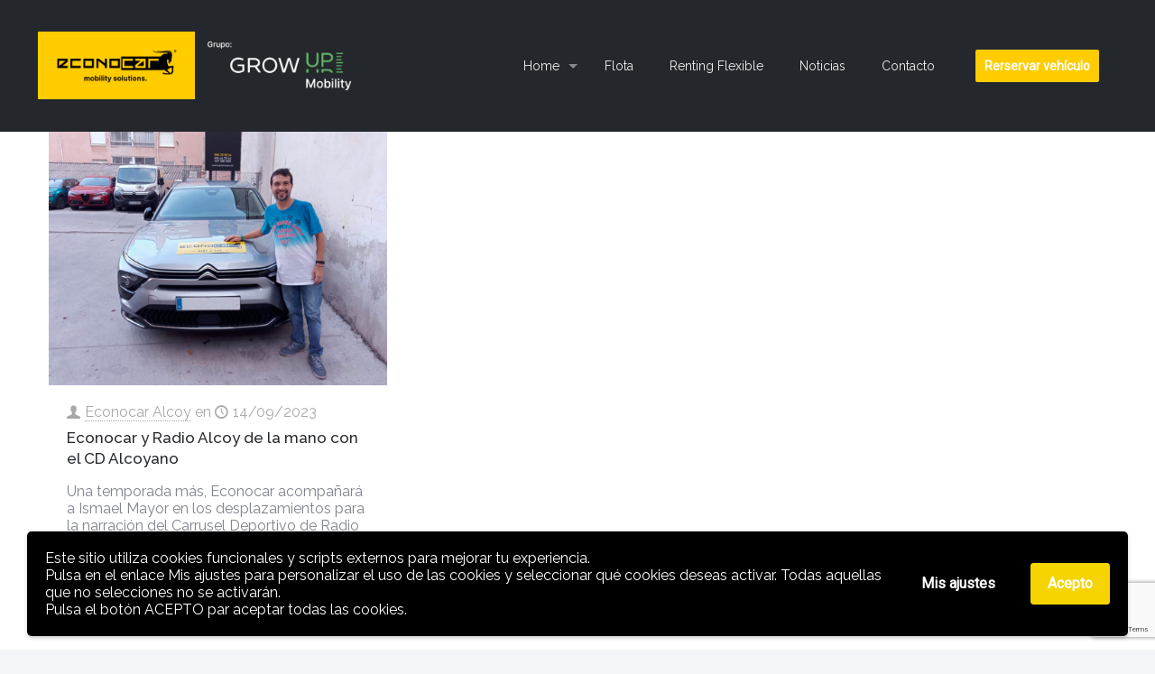

--- FILE ---
content_type: text/html; charset=utf-8
request_url: https://www.google.com/recaptcha/api2/anchor?ar=1&k=6Le4Ee0UAAAAAMmrMo4c50LCqVsWcUIznyu7vjXN&co=aHR0cHM6Ly9lY29ub2Nhci5lczo0NDM.&hl=en&v=PoyoqOPhxBO7pBk68S4YbpHZ&size=invisible&anchor-ms=20000&execute-ms=30000&cb=44qy8cc9c6y5
body_size: 48773
content:
<!DOCTYPE HTML><html dir="ltr" lang="en"><head><meta http-equiv="Content-Type" content="text/html; charset=UTF-8">
<meta http-equiv="X-UA-Compatible" content="IE=edge">
<title>reCAPTCHA</title>
<style type="text/css">
/* cyrillic-ext */
@font-face {
  font-family: 'Roboto';
  font-style: normal;
  font-weight: 400;
  font-stretch: 100%;
  src: url(//fonts.gstatic.com/s/roboto/v48/KFO7CnqEu92Fr1ME7kSn66aGLdTylUAMa3GUBHMdazTgWw.woff2) format('woff2');
  unicode-range: U+0460-052F, U+1C80-1C8A, U+20B4, U+2DE0-2DFF, U+A640-A69F, U+FE2E-FE2F;
}
/* cyrillic */
@font-face {
  font-family: 'Roboto';
  font-style: normal;
  font-weight: 400;
  font-stretch: 100%;
  src: url(//fonts.gstatic.com/s/roboto/v48/KFO7CnqEu92Fr1ME7kSn66aGLdTylUAMa3iUBHMdazTgWw.woff2) format('woff2');
  unicode-range: U+0301, U+0400-045F, U+0490-0491, U+04B0-04B1, U+2116;
}
/* greek-ext */
@font-face {
  font-family: 'Roboto';
  font-style: normal;
  font-weight: 400;
  font-stretch: 100%;
  src: url(//fonts.gstatic.com/s/roboto/v48/KFO7CnqEu92Fr1ME7kSn66aGLdTylUAMa3CUBHMdazTgWw.woff2) format('woff2');
  unicode-range: U+1F00-1FFF;
}
/* greek */
@font-face {
  font-family: 'Roboto';
  font-style: normal;
  font-weight: 400;
  font-stretch: 100%;
  src: url(//fonts.gstatic.com/s/roboto/v48/KFO7CnqEu92Fr1ME7kSn66aGLdTylUAMa3-UBHMdazTgWw.woff2) format('woff2');
  unicode-range: U+0370-0377, U+037A-037F, U+0384-038A, U+038C, U+038E-03A1, U+03A3-03FF;
}
/* math */
@font-face {
  font-family: 'Roboto';
  font-style: normal;
  font-weight: 400;
  font-stretch: 100%;
  src: url(//fonts.gstatic.com/s/roboto/v48/KFO7CnqEu92Fr1ME7kSn66aGLdTylUAMawCUBHMdazTgWw.woff2) format('woff2');
  unicode-range: U+0302-0303, U+0305, U+0307-0308, U+0310, U+0312, U+0315, U+031A, U+0326-0327, U+032C, U+032F-0330, U+0332-0333, U+0338, U+033A, U+0346, U+034D, U+0391-03A1, U+03A3-03A9, U+03B1-03C9, U+03D1, U+03D5-03D6, U+03F0-03F1, U+03F4-03F5, U+2016-2017, U+2034-2038, U+203C, U+2040, U+2043, U+2047, U+2050, U+2057, U+205F, U+2070-2071, U+2074-208E, U+2090-209C, U+20D0-20DC, U+20E1, U+20E5-20EF, U+2100-2112, U+2114-2115, U+2117-2121, U+2123-214F, U+2190, U+2192, U+2194-21AE, U+21B0-21E5, U+21F1-21F2, U+21F4-2211, U+2213-2214, U+2216-22FF, U+2308-230B, U+2310, U+2319, U+231C-2321, U+2336-237A, U+237C, U+2395, U+239B-23B7, U+23D0, U+23DC-23E1, U+2474-2475, U+25AF, U+25B3, U+25B7, U+25BD, U+25C1, U+25CA, U+25CC, U+25FB, U+266D-266F, U+27C0-27FF, U+2900-2AFF, U+2B0E-2B11, U+2B30-2B4C, U+2BFE, U+3030, U+FF5B, U+FF5D, U+1D400-1D7FF, U+1EE00-1EEFF;
}
/* symbols */
@font-face {
  font-family: 'Roboto';
  font-style: normal;
  font-weight: 400;
  font-stretch: 100%;
  src: url(//fonts.gstatic.com/s/roboto/v48/KFO7CnqEu92Fr1ME7kSn66aGLdTylUAMaxKUBHMdazTgWw.woff2) format('woff2');
  unicode-range: U+0001-000C, U+000E-001F, U+007F-009F, U+20DD-20E0, U+20E2-20E4, U+2150-218F, U+2190, U+2192, U+2194-2199, U+21AF, U+21E6-21F0, U+21F3, U+2218-2219, U+2299, U+22C4-22C6, U+2300-243F, U+2440-244A, U+2460-24FF, U+25A0-27BF, U+2800-28FF, U+2921-2922, U+2981, U+29BF, U+29EB, U+2B00-2BFF, U+4DC0-4DFF, U+FFF9-FFFB, U+10140-1018E, U+10190-1019C, U+101A0, U+101D0-101FD, U+102E0-102FB, U+10E60-10E7E, U+1D2C0-1D2D3, U+1D2E0-1D37F, U+1F000-1F0FF, U+1F100-1F1AD, U+1F1E6-1F1FF, U+1F30D-1F30F, U+1F315, U+1F31C, U+1F31E, U+1F320-1F32C, U+1F336, U+1F378, U+1F37D, U+1F382, U+1F393-1F39F, U+1F3A7-1F3A8, U+1F3AC-1F3AF, U+1F3C2, U+1F3C4-1F3C6, U+1F3CA-1F3CE, U+1F3D4-1F3E0, U+1F3ED, U+1F3F1-1F3F3, U+1F3F5-1F3F7, U+1F408, U+1F415, U+1F41F, U+1F426, U+1F43F, U+1F441-1F442, U+1F444, U+1F446-1F449, U+1F44C-1F44E, U+1F453, U+1F46A, U+1F47D, U+1F4A3, U+1F4B0, U+1F4B3, U+1F4B9, U+1F4BB, U+1F4BF, U+1F4C8-1F4CB, U+1F4D6, U+1F4DA, U+1F4DF, U+1F4E3-1F4E6, U+1F4EA-1F4ED, U+1F4F7, U+1F4F9-1F4FB, U+1F4FD-1F4FE, U+1F503, U+1F507-1F50B, U+1F50D, U+1F512-1F513, U+1F53E-1F54A, U+1F54F-1F5FA, U+1F610, U+1F650-1F67F, U+1F687, U+1F68D, U+1F691, U+1F694, U+1F698, U+1F6AD, U+1F6B2, U+1F6B9-1F6BA, U+1F6BC, U+1F6C6-1F6CF, U+1F6D3-1F6D7, U+1F6E0-1F6EA, U+1F6F0-1F6F3, U+1F6F7-1F6FC, U+1F700-1F7FF, U+1F800-1F80B, U+1F810-1F847, U+1F850-1F859, U+1F860-1F887, U+1F890-1F8AD, U+1F8B0-1F8BB, U+1F8C0-1F8C1, U+1F900-1F90B, U+1F93B, U+1F946, U+1F984, U+1F996, U+1F9E9, U+1FA00-1FA6F, U+1FA70-1FA7C, U+1FA80-1FA89, U+1FA8F-1FAC6, U+1FACE-1FADC, U+1FADF-1FAE9, U+1FAF0-1FAF8, U+1FB00-1FBFF;
}
/* vietnamese */
@font-face {
  font-family: 'Roboto';
  font-style: normal;
  font-weight: 400;
  font-stretch: 100%;
  src: url(//fonts.gstatic.com/s/roboto/v48/KFO7CnqEu92Fr1ME7kSn66aGLdTylUAMa3OUBHMdazTgWw.woff2) format('woff2');
  unicode-range: U+0102-0103, U+0110-0111, U+0128-0129, U+0168-0169, U+01A0-01A1, U+01AF-01B0, U+0300-0301, U+0303-0304, U+0308-0309, U+0323, U+0329, U+1EA0-1EF9, U+20AB;
}
/* latin-ext */
@font-face {
  font-family: 'Roboto';
  font-style: normal;
  font-weight: 400;
  font-stretch: 100%;
  src: url(//fonts.gstatic.com/s/roboto/v48/KFO7CnqEu92Fr1ME7kSn66aGLdTylUAMa3KUBHMdazTgWw.woff2) format('woff2');
  unicode-range: U+0100-02BA, U+02BD-02C5, U+02C7-02CC, U+02CE-02D7, U+02DD-02FF, U+0304, U+0308, U+0329, U+1D00-1DBF, U+1E00-1E9F, U+1EF2-1EFF, U+2020, U+20A0-20AB, U+20AD-20C0, U+2113, U+2C60-2C7F, U+A720-A7FF;
}
/* latin */
@font-face {
  font-family: 'Roboto';
  font-style: normal;
  font-weight: 400;
  font-stretch: 100%;
  src: url(//fonts.gstatic.com/s/roboto/v48/KFO7CnqEu92Fr1ME7kSn66aGLdTylUAMa3yUBHMdazQ.woff2) format('woff2');
  unicode-range: U+0000-00FF, U+0131, U+0152-0153, U+02BB-02BC, U+02C6, U+02DA, U+02DC, U+0304, U+0308, U+0329, U+2000-206F, U+20AC, U+2122, U+2191, U+2193, U+2212, U+2215, U+FEFF, U+FFFD;
}
/* cyrillic-ext */
@font-face {
  font-family: 'Roboto';
  font-style: normal;
  font-weight: 500;
  font-stretch: 100%;
  src: url(//fonts.gstatic.com/s/roboto/v48/KFO7CnqEu92Fr1ME7kSn66aGLdTylUAMa3GUBHMdazTgWw.woff2) format('woff2');
  unicode-range: U+0460-052F, U+1C80-1C8A, U+20B4, U+2DE0-2DFF, U+A640-A69F, U+FE2E-FE2F;
}
/* cyrillic */
@font-face {
  font-family: 'Roboto';
  font-style: normal;
  font-weight: 500;
  font-stretch: 100%;
  src: url(//fonts.gstatic.com/s/roboto/v48/KFO7CnqEu92Fr1ME7kSn66aGLdTylUAMa3iUBHMdazTgWw.woff2) format('woff2');
  unicode-range: U+0301, U+0400-045F, U+0490-0491, U+04B0-04B1, U+2116;
}
/* greek-ext */
@font-face {
  font-family: 'Roboto';
  font-style: normal;
  font-weight: 500;
  font-stretch: 100%;
  src: url(//fonts.gstatic.com/s/roboto/v48/KFO7CnqEu92Fr1ME7kSn66aGLdTylUAMa3CUBHMdazTgWw.woff2) format('woff2');
  unicode-range: U+1F00-1FFF;
}
/* greek */
@font-face {
  font-family: 'Roboto';
  font-style: normal;
  font-weight: 500;
  font-stretch: 100%;
  src: url(//fonts.gstatic.com/s/roboto/v48/KFO7CnqEu92Fr1ME7kSn66aGLdTylUAMa3-UBHMdazTgWw.woff2) format('woff2');
  unicode-range: U+0370-0377, U+037A-037F, U+0384-038A, U+038C, U+038E-03A1, U+03A3-03FF;
}
/* math */
@font-face {
  font-family: 'Roboto';
  font-style: normal;
  font-weight: 500;
  font-stretch: 100%;
  src: url(//fonts.gstatic.com/s/roboto/v48/KFO7CnqEu92Fr1ME7kSn66aGLdTylUAMawCUBHMdazTgWw.woff2) format('woff2');
  unicode-range: U+0302-0303, U+0305, U+0307-0308, U+0310, U+0312, U+0315, U+031A, U+0326-0327, U+032C, U+032F-0330, U+0332-0333, U+0338, U+033A, U+0346, U+034D, U+0391-03A1, U+03A3-03A9, U+03B1-03C9, U+03D1, U+03D5-03D6, U+03F0-03F1, U+03F4-03F5, U+2016-2017, U+2034-2038, U+203C, U+2040, U+2043, U+2047, U+2050, U+2057, U+205F, U+2070-2071, U+2074-208E, U+2090-209C, U+20D0-20DC, U+20E1, U+20E5-20EF, U+2100-2112, U+2114-2115, U+2117-2121, U+2123-214F, U+2190, U+2192, U+2194-21AE, U+21B0-21E5, U+21F1-21F2, U+21F4-2211, U+2213-2214, U+2216-22FF, U+2308-230B, U+2310, U+2319, U+231C-2321, U+2336-237A, U+237C, U+2395, U+239B-23B7, U+23D0, U+23DC-23E1, U+2474-2475, U+25AF, U+25B3, U+25B7, U+25BD, U+25C1, U+25CA, U+25CC, U+25FB, U+266D-266F, U+27C0-27FF, U+2900-2AFF, U+2B0E-2B11, U+2B30-2B4C, U+2BFE, U+3030, U+FF5B, U+FF5D, U+1D400-1D7FF, U+1EE00-1EEFF;
}
/* symbols */
@font-face {
  font-family: 'Roboto';
  font-style: normal;
  font-weight: 500;
  font-stretch: 100%;
  src: url(//fonts.gstatic.com/s/roboto/v48/KFO7CnqEu92Fr1ME7kSn66aGLdTylUAMaxKUBHMdazTgWw.woff2) format('woff2');
  unicode-range: U+0001-000C, U+000E-001F, U+007F-009F, U+20DD-20E0, U+20E2-20E4, U+2150-218F, U+2190, U+2192, U+2194-2199, U+21AF, U+21E6-21F0, U+21F3, U+2218-2219, U+2299, U+22C4-22C6, U+2300-243F, U+2440-244A, U+2460-24FF, U+25A0-27BF, U+2800-28FF, U+2921-2922, U+2981, U+29BF, U+29EB, U+2B00-2BFF, U+4DC0-4DFF, U+FFF9-FFFB, U+10140-1018E, U+10190-1019C, U+101A0, U+101D0-101FD, U+102E0-102FB, U+10E60-10E7E, U+1D2C0-1D2D3, U+1D2E0-1D37F, U+1F000-1F0FF, U+1F100-1F1AD, U+1F1E6-1F1FF, U+1F30D-1F30F, U+1F315, U+1F31C, U+1F31E, U+1F320-1F32C, U+1F336, U+1F378, U+1F37D, U+1F382, U+1F393-1F39F, U+1F3A7-1F3A8, U+1F3AC-1F3AF, U+1F3C2, U+1F3C4-1F3C6, U+1F3CA-1F3CE, U+1F3D4-1F3E0, U+1F3ED, U+1F3F1-1F3F3, U+1F3F5-1F3F7, U+1F408, U+1F415, U+1F41F, U+1F426, U+1F43F, U+1F441-1F442, U+1F444, U+1F446-1F449, U+1F44C-1F44E, U+1F453, U+1F46A, U+1F47D, U+1F4A3, U+1F4B0, U+1F4B3, U+1F4B9, U+1F4BB, U+1F4BF, U+1F4C8-1F4CB, U+1F4D6, U+1F4DA, U+1F4DF, U+1F4E3-1F4E6, U+1F4EA-1F4ED, U+1F4F7, U+1F4F9-1F4FB, U+1F4FD-1F4FE, U+1F503, U+1F507-1F50B, U+1F50D, U+1F512-1F513, U+1F53E-1F54A, U+1F54F-1F5FA, U+1F610, U+1F650-1F67F, U+1F687, U+1F68D, U+1F691, U+1F694, U+1F698, U+1F6AD, U+1F6B2, U+1F6B9-1F6BA, U+1F6BC, U+1F6C6-1F6CF, U+1F6D3-1F6D7, U+1F6E0-1F6EA, U+1F6F0-1F6F3, U+1F6F7-1F6FC, U+1F700-1F7FF, U+1F800-1F80B, U+1F810-1F847, U+1F850-1F859, U+1F860-1F887, U+1F890-1F8AD, U+1F8B0-1F8BB, U+1F8C0-1F8C1, U+1F900-1F90B, U+1F93B, U+1F946, U+1F984, U+1F996, U+1F9E9, U+1FA00-1FA6F, U+1FA70-1FA7C, U+1FA80-1FA89, U+1FA8F-1FAC6, U+1FACE-1FADC, U+1FADF-1FAE9, U+1FAF0-1FAF8, U+1FB00-1FBFF;
}
/* vietnamese */
@font-face {
  font-family: 'Roboto';
  font-style: normal;
  font-weight: 500;
  font-stretch: 100%;
  src: url(//fonts.gstatic.com/s/roboto/v48/KFO7CnqEu92Fr1ME7kSn66aGLdTylUAMa3OUBHMdazTgWw.woff2) format('woff2');
  unicode-range: U+0102-0103, U+0110-0111, U+0128-0129, U+0168-0169, U+01A0-01A1, U+01AF-01B0, U+0300-0301, U+0303-0304, U+0308-0309, U+0323, U+0329, U+1EA0-1EF9, U+20AB;
}
/* latin-ext */
@font-face {
  font-family: 'Roboto';
  font-style: normal;
  font-weight: 500;
  font-stretch: 100%;
  src: url(//fonts.gstatic.com/s/roboto/v48/KFO7CnqEu92Fr1ME7kSn66aGLdTylUAMa3KUBHMdazTgWw.woff2) format('woff2');
  unicode-range: U+0100-02BA, U+02BD-02C5, U+02C7-02CC, U+02CE-02D7, U+02DD-02FF, U+0304, U+0308, U+0329, U+1D00-1DBF, U+1E00-1E9F, U+1EF2-1EFF, U+2020, U+20A0-20AB, U+20AD-20C0, U+2113, U+2C60-2C7F, U+A720-A7FF;
}
/* latin */
@font-face {
  font-family: 'Roboto';
  font-style: normal;
  font-weight: 500;
  font-stretch: 100%;
  src: url(//fonts.gstatic.com/s/roboto/v48/KFO7CnqEu92Fr1ME7kSn66aGLdTylUAMa3yUBHMdazQ.woff2) format('woff2');
  unicode-range: U+0000-00FF, U+0131, U+0152-0153, U+02BB-02BC, U+02C6, U+02DA, U+02DC, U+0304, U+0308, U+0329, U+2000-206F, U+20AC, U+2122, U+2191, U+2193, U+2212, U+2215, U+FEFF, U+FFFD;
}
/* cyrillic-ext */
@font-face {
  font-family: 'Roboto';
  font-style: normal;
  font-weight: 900;
  font-stretch: 100%;
  src: url(//fonts.gstatic.com/s/roboto/v48/KFO7CnqEu92Fr1ME7kSn66aGLdTylUAMa3GUBHMdazTgWw.woff2) format('woff2');
  unicode-range: U+0460-052F, U+1C80-1C8A, U+20B4, U+2DE0-2DFF, U+A640-A69F, U+FE2E-FE2F;
}
/* cyrillic */
@font-face {
  font-family: 'Roboto';
  font-style: normal;
  font-weight: 900;
  font-stretch: 100%;
  src: url(//fonts.gstatic.com/s/roboto/v48/KFO7CnqEu92Fr1ME7kSn66aGLdTylUAMa3iUBHMdazTgWw.woff2) format('woff2');
  unicode-range: U+0301, U+0400-045F, U+0490-0491, U+04B0-04B1, U+2116;
}
/* greek-ext */
@font-face {
  font-family: 'Roboto';
  font-style: normal;
  font-weight: 900;
  font-stretch: 100%;
  src: url(//fonts.gstatic.com/s/roboto/v48/KFO7CnqEu92Fr1ME7kSn66aGLdTylUAMa3CUBHMdazTgWw.woff2) format('woff2');
  unicode-range: U+1F00-1FFF;
}
/* greek */
@font-face {
  font-family: 'Roboto';
  font-style: normal;
  font-weight: 900;
  font-stretch: 100%;
  src: url(//fonts.gstatic.com/s/roboto/v48/KFO7CnqEu92Fr1ME7kSn66aGLdTylUAMa3-UBHMdazTgWw.woff2) format('woff2');
  unicode-range: U+0370-0377, U+037A-037F, U+0384-038A, U+038C, U+038E-03A1, U+03A3-03FF;
}
/* math */
@font-face {
  font-family: 'Roboto';
  font-style: normal;
  font-weight: 900;
  font-stretch: 100%;
  src: url(//fonts.gstatic.com/s/roboto/v48/KFO7CnqEu92Fr1ME7kSn66aGLdTylUAMawCUBHMdazTgWw.woff2) format('woff2');
  unicode-range: U+0302-0303, U+0305, U+0307-0308, U+0310, U+0312, U+0315, U+031A, U+0326-0327, U+032C, U+032F-0330, U+0332-0333, U+0338, U+033A, U+0346, U+034D, U+0391-03A1, U+03A3-03A9, U+03B1-03C9, U+03D1, U+03D5-03D6, U+03F0-03F1, U+03F4-03F5, U+2016-2017, U+2034-2038, U+203C, U+2040, U+2043, U+2047, U+2050, U+2057, U+205F, U+2070-2071, U+2074-208E, U+2090-209C, U+20D0-20DC, U+20E1, U+20E5-20EF, U+2100-2112, U+2114-2115, U+2117-2121, U+2123-214F, U+2190, U+2192, U+2194-21AE, U+21B0-21E5, U+21F1-21F2, U+21F4-2211, U+2213-2214, U+2216-22FF, U+2308-230B, U+2310, U+2319, U+231C-2321, U+2336-237A, U+237C, U+2395, U+239B-23B7, U+23D0, U+23DC-23E1, U+2474-2475, U+25AF, U+25B3, U+25B7, U+25BD, U+25C1, U+25CA, U+25CC, U+25FB, U+266D-266F, U+27C0-27FF, U+2900-2AFF, U+2B0E-2B11, U+2B30-2B4C, U+2BFE, U+3030, U+FF5B, U+FF5D, U+1D400-1D7FF, U+1EE00-1EEFF;
}
/* symbols */
@font-face {
  font-family: 'Roboto';
  font-style: normal;
  font-weight: 900;
  font-stretch: 100%;
  src: url(//fonts.gstatic.com/s/roboto/v48/KFO7CnqEu92Fr1ME7kSn66aGLdTylUAMaxKUBHMdazTgWw.woff2) format('woff2');
  unicode-range: U+0001-000C, U+000E-001F, U+007F-009F, U+20DD-20E0, U+20E2-20E4, U+2150-218F, U+2190, U+2192, U+2194-2199, U+21AF, U+21E6-21F0, U+21F3, U+2218-2219, U+2299, U+22C4-22C6, U+2300-243F, U+2440-244A, U+2460-24FF, U+25A0-27BF, U+2800-28FF, U+2921-2922, U+2981, U+29BF, U+29EB, U+2B00-2BFF, U+4DC0-4DFF, U+FFF9-FFFB, U+10140-1018E, U+10190-1019C, U+101A0, U+101D0-101FD, U+102E0-102FB, U+10E60-10E7E, U+1D2C0-1D2D3, U+1D2E0-1D37F, U+1F000-1F0FF, U+1F100-1F1AD, U+1F1E6-1F1FF, U+1F30D-1F30F, U+1F315, U+1F31C, U+1F31E, U+1F320-1F32C, U+1F336, U+1F378, U+1F37D, U+1F382, U+1F393-1F39F, U+1F3A7-1F3A8, U+1F3AC-1F3AF, U+1F3C2, U+1F3C4-1F3C6, U+1F3CA-1F3CE, U+1F3D4-1F3E0, U+1F3ED, U+1F3F1-1F3F3, U+1F3F5-1F3F7, U+1F408, U+1F415, U+1F41F, U+1F426, U+1F43F, U+1F441-1F442, U+1F444, U+1F446-1F449, U+1F44C-1F44E, U+1F453, U+1F46A, U+1F47D, U+1F4A3, U+1F4B0, U+1F4B3, U+1F4B9, U+1F4BB, U+1F4BF, U+1F4C8-1F4CB, U+1F4D6, U+1F4DA, U+1F4DF, U+1F4E3-1F4E6, U+1F4EA-1F4ED, U+1F4F7, U+1F4F9-1F4FB, U+1F4FD-1F4FE, U+1F503, U+1F507-1F50B, U+1F50D, U+1F512-1F513, U+1F53E-1F54A, U+1F54F-1F5FA, U+1F610, U+1F650-1F67F, U+1F687, U+1F68D, U+1F691, U+1F694, U+1F698, U+1F6AD, U+1F6B2, U+1F6B9-1F6BA, U+1F6BC, U+1F6C6-1F6CF, U+1F6D3-1F6D7, U+1F6E0-1F6EA, U+1F6F0-1F6F3, U+1F6F7-1F6FC, U+1F700-1F7FF, U+1F800-1F80B, U+1F810-1F847, U+1F850-1F859, U+1F860-1F887, U+1F890-1F8AD, U+1F8B0-1F8BB, U+1F8C0-1F8C1, U+1F900-1F90B, U+1F93B, U+1F946, U+1F984, U+1F996, U+1F9E9, U+1FA00-1FA6F, U+1FA70-1FA7C, U+1FA80-1FA89, U+1FA8F-1FAC6, U+1FACE-1FADC, U+1FADF-1FAE9, U+1FAF0-1FAF8, U+1FB00-1FBFF;
}
/* vietnamese */
@font-face {
  font-family: 'Roboto';
  font-style: normal;
  font-weight: 900;
  font-stretch: 100%;
  src: url(//fonts.gstatic.com/s/roboto/v48/KFO7CnqEu92Fr1ME7kSn66aGLdTylUAMa3OUBHMdazTgWw.woff2) format('woff2');
  unicode-range: U+0102-0103, U+0110-0111, U+0128-0129, U+0168-0169, U+01A0-01A1, U+01AF-01B0, U+0300-0301, U+0303-0304, U+0308-0309, U+0323, U+0329, U+1EA0-1EF9, U+20AB;
}
/* latin-ext */
@font-face {
  font-family: 'Roboto';
  font-style: normal;
  font-weight: 900;
  font-stretch: 100%;
  src: url(//fonts.gstatic.com/s/roboto/v48/KFO7CnqEu92Fr1ME7kSn66aGLdTylUAMa3KUBHMdazTgWw.woff2) format('woff2');
  unicode-range: U+0100-02BA, U+02BD-02C5, U+02C7-02CC, U+02CE-02D7, U+02DD-02FF, U+0304, U+0308, U+0329, U+1D00-1DBF, U+1E00-1E9F, U+1EF2-1EFF, U+2020, U+20A0-20AB, U+20AD-20C0, U+2113, U+2C60-2C7F, U+A720-A7FF;
}
/* latin */
@font-face {
  font-family: 'Roboto';
  font-style: normal;
  font-weight: 900;
  font-stretch: 100%;
  src: url(//fonts.gstatic.com/s/roboto/v48/KFO7CnqEu92Fr1ME7kSn66aGLdTylUAMa3yUBHMdazQ.woff2) format('woff2');
  unicode-range: U+0000-00FF, U+0131, U+0152-0153, U+02BB-02BC, U+02C6, U+02DA, U+02DC, U+0304, U+0308, U+0329, U+2000-206F, U+20AC, U+2122, U+2191, U+2193, U+2212, U+2215, U+FEFF, U+FFFD;
}

</style>
<link rel="stylesheet" type="text/css" href="https://www.gstatic.com/recaptcha/releases/PoyoqOPhxBO7pBk68S4YbpHZ/styles__ltr.css">
<script nonce="M3hHtnI2bwuq3weaQ81axw" type="text/javascript">window['__recaptcha_api'] = 'https://www.google.com/recaptcha/api2/';</script>
<script type="text/javascript" src="https://www.gstatic.com/recaptcha/releases/PoyoqOPhxBO7pBk68S4YbpHZ/recaptcha__en.js" nonce="M3hHtnI2bwuq3weaQ81axw">
      
    </script></head>
<body><div id="rc-anchor-alert" class="rc-anchor-alert"></div>
<input type="hidden" id="recaptcha-token" value="[base64]">
<script type="text/javascript" nonce="M3hHtnI2bwuq3weaQ81axw">
      recaptcha.anchor.Main.init("[\x22ainput\x22,[\x22bgdata\x22,\x22\x22,\[base64]/[base64]/[base64]/[base64]/[base64]/[base64]/KGcoTywyNTMsTy5PKSxVRyhPLEMpKTpnKE8sMjUzLEMpLE8pKSxsKSksTykpfSxieT1mdW5jdGlvbihDLE8sdSxsKXtmb3IobD0odT1SKEMpLDApO08+MDtPLS0pbD1sPDw4fFooQyk7ZyhDLHUsbCl9LFVHPWZ1bmN0aW9uKEMsTyl7Qy5pLmxlbmd0aD4xMDQ/[base64]/[base64]/[base64]/[base64]/[base64]/[base64]/[base64]\\u003d\x22,\[base64]\\u003d\\u003d\x22,\x22IGTCvsKzwp0Gwq8MOcK/[base64]/fMOkYMKSHTrDm8OAwrTCvVhbOMKvSFIYwr3DmsK/OcKhZsKKwqFawrLCujwkwrc3SX/DvG8Nw5U3E0DCs8OhZApueFbDjMOaUi7CjRHDvRBHXBJewofDq33DjU5TwrPDli4Mwo0MwrYMGsOgw5Z3E0LDncKTw71wIzotPMOSw5fDqmstIiXDmivCksOewq9/[base64]/CpMKJwrRNw5rCuMOzYcOZeMK6w5TCgiRXK1fDihwKwq4Ww4zDjsOmUjRhwrzClVlxw6jCn8OwD8OlUMKvRApOw6DDkzrCrHPConF/WcKqw6BwUzEbwrtSfibChycKesKFwobCrxFUw53CgDfCo8OHwqjDiAzDl8K3MMKyw7XCoyPDvMOuwozCnE/Crz9QwqEVwocaNEXCo8Oxw5jDkMOzXsOjDjHCnMO1dyQ6w7gqXjvDrxHCgVkgOMO6Z2PDlkLCs8KGwoPChsKXfFIjwrzDl8KywpwZw4cZw6nDpCrCuMK8w4Rrw5t9w6FXwrcpFcKdLGfDh8OUwq3DvsOsFMKvwq/Dikc3WMK9W2DDp1JIe8OaCsOPw4JUZmJbwrE/wq7CgMOnTX3DrsKPPMOKNMOww6zCtRogcsKdwoxAKGjCpCPCqhvDiMKYw4FHHEjCpcKIworDnCRScsKBw7/Du8KgRlDDlcOUwqoVMldXw50Jw5fDhcOYG8OZw5HCgsKaw6U0w5lpwpg2w63DqcKnUcOUN3rCicKrHXMVBUbCiBBfRR/ChsKnZMOSwoosw797w4hDw4rCpMKlwoh/w4fCpcKSw6RQw5nDhsO2wr0PEcOjDcOHXcOnGmJGDhfCtsOpG8KMw47DlsKHw53CmFccwrXCmU09D3vCllnDlErCisOZagPDlcKQLgwpw4/CpsKawq9HasKmw5cCw6EEwoUYGTxcN8Ozwq4TwpnCsl7Dk8KiNTjCkhvDq8KxwrVnTRFiGxXCvsOwXsKka8KjEcONw6wrwo3DmsK/B8O4wqZqKsOJBHLDgBJGwqHCucKCwpdJw7/[base64]/CvcOqI8OXEl9jwqjCqsOSTcKkwoICPcKBOGHCt8OHwoLCrmfCtWlYw6DCkMOLw6IqfktzMsKUfQjCnBnDhnofwpLDrcOiw5fDoFjDlANEAhNSG8K8wrE/Q8OZw41Ew4EOO8Ocw4zDkMOPw4tow6rCk1kSExHCj8K7w6B5aMO8w4nDgsKewq/CkAwdw5FtQBV4Z3gywp1ywp9Dw7xgFMKTTMOOw4LDq25XB8Oiw6HDrcOVE3N1w6/ClH7Dom/DszfChMK9UCB4EcORYcOGw4Bsw5zCiVrCm8OOw4zCvsOpw5U2e2JsYcOpcwfCq8OJBAoDw4M7woHDpcO9w7/CkcOkwrPCkh9Aw4XCucKWwrlawpLDoghawqzDjsKTw6Jqw4keN8KfNcOYw4/Do2RCbwVVwrrDnsKzwrHConPDkXPDgQbCnVfCoRDDuHkIwpwNcALCh8Ktw6rCscKKwr5JHjXCvsK6w5/Dl1Z5HMKgw7vCnS9YwpBWCX49wqgcClDDh3Mpw7wkPHJWwqfCo3YYwppmN8KeWxTDh33Ct8Ouw5PDvcKpTsKewqQVwoTCu8K4wpd2B8OjwpbCvsK7I8O0ZRfDmMOgESHDsmxZHcKmwrXCuMKfa8KhZcK4wpDCq3zDjT/DgCHCjTbCtsOINBkuw4VAw77DisKECUnDkmHCoy0Gw7fClMK7FsKhwrExw5FdwqDCt8O8VsO0CGzCnsK0wovDnSfCjWzDt8Kww7FmBcOOZXMRG8KsHsOdF8KLHhU4BMKZwo93N3nCicKBZ8OPw7k+wps9Ql57w4FlwpTDuMK/bsKpwqcVw7XDtcO9woXDiUoOQcKrw7nDt0DCmsKbw5Unw5hWwpzCiMKIwq7CvQo5w51PwqEKwpjCsR3Dg3phZHhjO8Kiwo8pGMOMw5zDnF/Dr8OswrZrYsOoSV/CksKEIGEWYAEAwqVbw4tDTh/DgcK3XRDDv8KMAwV7wo8xVsOrw6jCgn7DmWzClirDiMK9wofCo8OjScKfTkPDiHZOw5x0asO6w7pgw4clM8OqOjLDssOAYsKmw7HDhsO4RV06UsK4wrbDonBzwpXCp0zChMO+HsKBEQHDpjDDpz7CgMOKNGDDilAuwoJTLUBZKcOJw41cL8Kcw7rClmPCg1/DmcKLw5jDpi5Ww5bDoxpmN8OewoHDrzPChX9Iw4/[base64]/ChsOcwrnDlWXCoAAhIkLDgm4QEsKpwr3Cqy/[base64]/DnsOiw588aVpAwp5Fw4J8w6/DqUfDrMO8w4BlwqRyw5/DnHEaFEvDhGLCmzZ1HylPUMKkwoZET8KEwpLCtMOuM8Oow77DlsOvORQILyHDgcKuw5wpW0XDplkEf384HcKNFSLCjMOxw6wWU2RnTxbCvcO/JMKnQcOQw5rDtMKjXE7DhjPDrx8Zw4XDssOwRWHCsRAOSXTDvRt2w6ISEMOnJibDsAfDp8KfVX8uFFvClzVUw7EEdnMMwpAfwpUVbAzDhcOAwq/[base64]/CmljCrcKhc8K1wpfCi8KNwqrDsUjDvW46LmnCqDgKw7cXw7vChwXDnsKjw4zDpREDccKvw63DksKNBMO+w7oAw7/DjMKXw5XDq8ORwrTCocOYC0Y8V21cw4JBeMK5JsKyH1dsTjsPw5fDk8KKw6RfwrjDt2wLwoM7w7vCjiLChhV5wr7DvgDCjMKMZjMbWzvCu8K/XMODwq5/WMKfwrHCtXPCvMO0JMOhRhfDtCU8wo7CghnCmxI+T8Kzw7bDk3PCi8OzK8Kqb2hJZcO3w44RKBTCnRzCsXxCAMOgNsK/wqTDliLDucOyczPDtzDCu0MiJcKLwq/Ctj3CrwXCpFTDqU/DsnzCm0diJxXCq8KnD8Odw5nCn8OGaysHw6zDvsOZwq88TBxOKsKuwqM5DMOnw6R/[base64]/[base64]/[base64]/CuSMFSAjCqMKAw6xhKFBkI8KTNkVrwoJfwpkkDF/DgsKgXsO9woguw7N0wqVmw7Vgw490w7LCsUbDj0coHMKTDj8RP8OVDsOhFS3CjBEMMkNXJA4pKsOtwpsuw5VZwpTDssOCfMK+GMOMwpnCjMKYKRfDlsKFw4XClxg8wr41w4TCrcK9IsK2K8OmMy9swoczcMK8MGECwo/DhgXDuHZCwrFGHAHDmsKFGWp6Hj/DsMORwpUPKMKVw43CoMOvw4XDgT8bQH/CsMKGwrvDgl49w5DDq8Ohwrh0woDDtsKPw6XCpsKUT20VwrzCmgLDi34DwrbDmMK0wogrcMKWw4lWfMOawq0bEsKKwr/Cq8K3KMO0BsKNw5bCgETDhMKsw7UsYcOtH8KZR8Opw4/CjcOTHcOsTgTDgjAhw5lTw6/Cu8KnEcO3Q8K+GsKJTHckX1DDqxjCnsKIWhF/w7Rrw7/[base64]/[base64]/Dlm1Iw7/DtnPCrMK5wo/Ck1pDC1QkwqjDvGHDoMObw6RCw5phw5zDk8KWwr8rUB7Cv8KDwo8DwrB4wqLCv8K6w4DDnlJkfT1sw5RmCTQdWS3Dg8KSwq5yD0dJYW8Dw77CjUPDg2zChQDDuR3CsMK/QGxWw67DtDUHw6fCs8OmUWnDq8OVLcK3wo9WRcO2w4RVLwLDiFDDkVrDqGlEwql/w6F4b8KNw481wrZ9EwBEw4nCjzXDnnF1w6RrVDvCmsK1UnBawqggVsKJbsO8w57CrMKVekNhw4YmwpsgL8Opw78yOsKRwp1VLsKtwqNGa8OqwokiCcKGUcOBIsKJJsOSecOAFAPCncK0w4Vlwr7Dnj3Cpm/CusO6wo8xWWkwC3PDhcOEw4TDuCjCi8KdRMKaQhgGX8KswqVyJsOIwqgAfMOVwpp8VMOZasO7w7sNL8K9VsOkwpvCpUhxwpIoFX/[base64]/Dnn7Cm8OjwpjDgShYw4TCpcO/PgJ5wqM4w70NLTLDuxh/[base64]/CvsKEwozCosK4U8KOwpTDr8KlwpnCvF1UwpsmLMOZw7Ygw7Eew5jDmMKiHBDDlwnDgBBYw4dVM8OUw4jCvsKYI8K4wo/CusOHw6MSMSrDkcKfwqTCtsOSeVTDpkdRwqnDrjJ+w6TCiXXCvkpoZB5fA8OVMnt4QFLDj0vCncOZwqzCg8O/G2/DjRXCjhg9UHTCh8OSw6tTw6BewqtEwph3b0TCjXbDiMOGXsOSJsKTNT0kwrzCq3YUwp7CnHrCvcOaFcOmZjfCq8Ofwq3CjsOWw5cBw7zCtcOMwqfCrkRiwrRGMHrDksK0w7fCv8KHRQoIJBIWwpwPW8Kgw5FpCsOVw6zDj8O/woXDhsKyw75Kw7HDusOlw4VvwrtGwrjCjRFQdsKgZRNbwqjDv8ORwrdYw5wEw6XDrSMGHcKQF8OQGVInSVtqJHkdUi/CiTfDvwrCvcKowpgwwpLCicOyA047dXhVwq1MeMOBw7zDgcOSwoNcIsKkw7cweMOkwpouT8OiNjHCt8O2aBjCnMKoMmMgSsOgw6pEKRwyBCHCl8OUcxMCcw/DgmoQwo3CgzN5wpXCswLDuS5gw6/Cr8OFJR3CkcOPW8Kiw4xJY8OqwrVSwpVkwpHCjMKEwpIsVRvCgcKeCXAAw5PCsApaGsOMFCDDjk89QGHDusKGc2vCqcOYw5twwq/CvMKiMcOtfiXDhcONLHlWOURDZsOEJV8Ww5J9J8KMw7/ClAhlLG7DrRjCqgsFDsO2w7p3Y0ZKTUDCoMOqw4IuKcKyJ8ObZB1Rw4dVwr3CkhXCoMKCw77DuMKYw5rDnQY0wpzCjGcfwqvDlMKvZMKqw57CrsKcemzDnMKCTMKsC8KAw5x5JMOtcVvDi8KtIwfDq8OUwofDo8OeMcKGw5bDgl/Cg8Omc8KtwqcIHCLDgsOrLcOjwq9ewoZYw7ZzPMKIUWNYwptxwq8oTcKlw4zDpXUecMOSdyhbwr/DlsOHwpU9wrs8w64RwozDtMKZY8OVPsOdwp5dwonCjWbCncOxDEh/QMOrL8KhC0l1VGLDnMOXX8Kiw4ckOcKawoddwrdJw6ZFPsKUw7XDvsKnw7UVMMK7SsOKQyzDgMKbwqHDlMK5wq/CgnceH8Klw6bDqy8JwpbCvMOUBcOqwrzCgsO+SXRrw6DCjyc8wqXCgMKtWE4YTcKjTz/DucOHwqHDmAFGEMOEF3TDm8KZb0MEf8OieUVmw4DChF0gw7ZsEnPDucKowoLDusOewqLDn8OLasOxw6nChsKUUMO7w7/DscKcwpXDsFlSF8KYwonDscOnw6wOMgYsQMOWw53DlBZtw4xaw6XDqmlTwr7Du0DDhcKlw6XDv8OlwoXCi8Kpe8OIL8KHXcOaw7VLwpYzw58rw5HDisKAw68MJsKwR1rDoAbCmgbCrcOBwpLCp3HCuMKkdDdrWybCoG/Di8OzBsKabHXCu8KYL3AzGMOyMVjCtsKdYcOBw41jZHgjw4bDr8Kqwp3DpwQpwpzDt8KVKsOhE8OkWxnDo2NwfB3Dg2nCjQbDlDcMwqtqI8OLwoFbF8OXcsK2AsOcwr1KOgPDqsKZw45mNcOfwp1KwpTCvRFRw7jDoDIbeHxdCRHCjsK+w6NEwqfDr8Ozw7d/[base64]/Cp8KLw44qCcKVwpgkwqDDscO8AsKwI8ORw6FOXBTCk8Krw7RuLkjDiXfCqXo1w6rCkRU6w4vCv8O+EMKADzs8wqXDr8K3AUvDisKIGk/DgGPDlTTDiAMmV8OQFcOBW8Obw5Z+w7E6wpTDusK/wq7Clw/Cj8OcwpgWw5jDvlzDlXR2NhkMMSfCg8KhwpkZQ8OZwrpXw6onwp0ENcKfw4PCh8OPSAlpG8Oiwr9zw7DCsQFsMcObRE7CucOTKcK2O8O+w7NLw4JqesOdMcKbC8OKw43DpsKiw4/[base64]/Cn2DClwnDi0cvwr/CoMK1YHVFw5Ikw5nCksOUw44ZHcKBSsKHw4IBwqB2QsKZw6bCkMO0woJ6ecOxHwvCuzPDrsKhWFfCmjVLGMO2wo4Dw4jCgsKsAjTCugl1I8OMCsK5DgkWwqUqEsO0FcOOGMObwrwuwoNxGMKKw7olOFV/wpFyE8Khwrhywrl2w7zCtlg0HMOLwoQIw7URw7rCisOawozCn8OvXMKYR0Yzw6x+eMO3wq7CtADChsKiw4PCocOiJVzCmzjDvcK5Z8OgJVQALkITwo7DsMOXw7giw5Vnw7QXw5NvI0d+G3IHwoLCpWliEMOlwrrCg8K7eifDi8KNVEoZwp9GNMOnwr/[base64]/Dn8KfRcKRwqfCs8OPNMOIDA/CsXhsw65uEx3CpysxDsKdwrnCpUHDkTM4CcOSWGrCtA/ClsO2ScO7wqnCnHk7HMOPEsO9wrtKwrPDvG/[base64]/w6XCjcKRNW47w6fCg8OnD33Cj3cHw6d8acKCXsK2w6DDvQTDlsKCwqTCjcK/wp1uXsO1wo/Cujk6w4fDkcO7ejLCgTRuBD7CtG3DtMOew5tBNjTDonPDssKHwrBGwoHDnl7CkSwlwrvClDvChcOgNHADSUDCszfCgMO4wpPDvMKvWyvCiXPDvcK7QMO8wpfDgQYTw6s7AMKkVxdac8Oow7gawo/DvjxseMK0XR9ow5zCrcKSwp3DusK5wqnCvMKtw7YgFcK8woxqwrvCpsKUAF4Bw4TDpMKfwo7CjcKHaMKkw4MpLmxGw4cwwqdUAzZ/[base64]/Cp0heTBfCuMOLRMKQaEtRU0rDpcKBPxF4c10zAsKfdH3DhsK/D8OEAcKAwqXClsOHKB7CqH8xw6jDjsOOwqXClsOrRRTDvEXDkcODwoUpbh7CjMO3w7TCgcK5NMKMw5V/OX/CvF1qDhTDjMO/ER7CvQHDuSxhwpZNcgLCsG4Lw5vDmSoow67CvMOrw4fDjj7DhMKOw4ViwrDDlsK/w64tw4JGwpzDhz7CocOrBxMLeMKCMic7FsOKw4HCs8OZw5LCpcKBw4LChsKRC2HDvsOOwrTDtsOyM28qw508GDJHMcOFa8KdXMKJwpsLw6BDIk0sw6/DhHlvwqAVwrDCvjwTwrjCpsOLwoLCuHxYcCIjTyHCm8KQIQUGw5t2eMOhw71qW8OiFMKcw7TDmiHDosOPw6vDtDN5wpjDghjCnsKmVMK7w5vCiUtew4RlFMOJw4hJXhHCpElBVMOJwpDDlsOkw5HCqyBFwqggPSjDpA3DqU/DmMORPlsww73DicOlw6HDu8K5wpvCpMODOj/CrsKlw6TDsmcrwrvDkX/DicOOJcKZwqXDk8O0Ri7Du33Du8OhPsOpwp7Du1R0w7rDoMKlw69GXMKrF0DDqcKKZ1Yow7DCsjIbd8OkwrFIUMOuw7tYwp9Nw4gEw659d8Kvw4bCjcKQwrbDh8KJBWvDlUvDnGfCpBN3wo7Ct3cqesOUw4Rqf8KBAiA/ICVtFcOgwqLDgsK9w4LCmcKFeMO9NUwRMMK2Zlo1wrPDrMOOw5/CvsOnw6khw559McOTwpvDrQLDlTwLwqJnw5dpw7jCoVULJ3JHwrgHw4bCh8KSTFgGLsKlw4siKjNSwqMjwoYsK05lwp3CqFDCtEM2ccOVST3Ch8KmMnp2bWLDtcOww7jClRpUDcOGw5TCmWJgVFHCuC3DtW00wrJMLcKRw5/CtMKUGzkHw43CtQXCoxNmwpd7w5zCs39BSzEnwpHCgcKeEcKENRnCgw7DssK/woDDlE5YRcKQZXDDgCrCqsOxw7dgeBnCi8K1VUsuLQLDt8OqwqJXwpHDkcK4w6jDq8KuwrzCpy/DhVgyBHJuw7HCpMKjNjPDgcOhwphiwoDCmMO8wq/[base64]/DtgNYesKYQXwSN0zDnEAFwrbCpl7CsmDDmMObwoBPwpofdsKHJ8OmaMO/wqp/UgnCjcKsw7F2YsK6exTCtcKqwobDuMOoWz7CnD8MQMO/w7vClXfDumrDgB3ChMKGccOKw5R4OsO8UhQGEsO5w7PDu8KkwpVvEVXDhsOpw7/Cm1PDjVnDqH0/[base64]/CpWBHeVDDsmXCukwMwqVTw4LDn8KhwpLDtU/[base64]/DuMODwp4Rw5HDtMO2Nj3CnwbCr1/Ck2VHw5PDtF4rfS8QF8OcdMKSw5zDvMKHBcOfwp8Ad8O3woDDgcKEw6vDqsKhw53CgBDCnzLCkG99enDDjyjChCLCicOXD8KsV2IgG3HCtcOwEXLDs8O8w5XDi8OhRxY3wrfCjyzCvMK6w7NMwodpEcOVGMOnM8KoYwHDpG/ChMO0AnBpw4p3woV2w4bDlBEcPXoTDMKow7ZHRnLCmsKef8OlO8K7w60cw7TDmBTDmWLCiwXCg8KDZ8KnWihbNG9MIMK6S8OnD8OTZHIHw5fCgEnDi8OuX8KjwrfCs8OMwqRCR8O/w5/CtQTDt8K8woHCulZGwrsOwqvChcKFwqrChXvCix4owrPCsMKAw5JcwrbDvytNwqHClXBeM8OuKcK2w5dFw59Tw7rCi8O8HwFiw5JQw47CrX/[base64]/DviVBwrHCtXAow4cEw7lXw7dRw6PCq8KcOcK/wpIHOnBfwpDCn1rCgMOsRnxaw5PDpyI5BMOdKyYiOBdGKsOcwoXDo8KVIcKnwpXDmhTDhgzCvTMUw5/CqAfDrhjDpcKMJFY+wq3CvxrDjyrCrcKiUisKeMKzw6pmIw7Dt8Kfw6/Ci8KYU8OuwoY4SgA9awLCvjrCkMOOEsKfNUzConBaVMKfw49Mw6Bmw7nCuMOxwrTDncKvH8OQPUrDtcOiw4rDuGdiw6gGE8KkwqViZMOCbGPDlkXDoRg9PsOhVybDpMKtw6rCrjXDpSLChMKvRkpYwpXCnyrCvF/CrzYsIcKLWsOeNEPDtcKgwpfDuMKoUQzChGcaPsOIGcOtwrt5wqPCv8O8b8KOwrXCjHDCtw3CrzI/[base64]/Cixo3w5LCiSrDsX7DvjpxScOdwoxlw7A+DMOkwqLCqcKeXRnCsyN/cQDDr8OAIMK+w4XDjwTCplcsV8KZw7Jbw5BcDToaw73Cm8OMR8OfD8KTw51twqfDhUDDsMK/OhjCpwHCpsOcw6tqMRjCh0sGwootw6x1GmTDqcOOw5x+KjLCsMK/TDLDpmVLwqfCiAfDtFXDhk97wpDDvTDCvxBTHTtaw7rCj3zCusOXKxxKXsOIAEDChsOvw7fDizHCg8KmRWJrw7MZwpV/DjHCuDzDu8Ozw4Idw67CskzDlix5wp3DvV1jD2gnw5sZwpXDt8Ozw7MDw7F5S8ORX34eBixQb3fCs8KcwqAfwpQIw7vDlsOyFsK8WsK4O0/Cp0XDqcOjbiM+SWJewqR5GmfDnMK1XMK0w7PDmn7CkcOBwrvDqcKJwrbCsQvDmsKiXA/[base64]/Dty5owprCq0wbwqzDjGlgCcKMwpR6w7vDgwvCvUIfwp/CmsOgw63CgsKBw7lYRWx5RBzCrxdIdMKkYnLDo8KQcXR9fcKYw7pCITpjb8Oqw6/[base64]/[base64]/[base64]/DksKEw6bCs1gdXijDikU9KsOPKRR9JUTDkhnDkH0Uw6wew5dyIsKUw6U2w60jw65CSMO6e1cfIB7CsQ/[base64]/DoMKwCkVfw77DicOiwrXClCbCohFLw6hodcO5McO3wqPCssOZw6fCjFXDp8OTecKbesKTwoLChDh3c2koUMKyKMObMMKVwp7Dm8OVwp4rw4hVw4DCsiEAwpPCvWXDinTCnkbCoVklw7jDi8KHPsKaw5hoVwMpwrHDmMOjaX3CkmsPwqMmw7NzEMKOfFICZsKYEH/DojRnwpAmwq3Du8KmWMOGIMO2wq1nw5bCl8K6YMKxTcKuVMKvM0U5wpTCmMKMMA3CiWvDu8KoSl4NbRUbA13Cs8O9P8KYw5ZVDMKawppGGSPCnSPCr2nCuH3CscOOQRfDv8OcFMKAw7p5H8KgPBXCrcKLMQQIWsKiGRhIw4hOesK+e2/DtsOkwrfDnDtXRcKddxE+wrw3w6zCkMKcKMK7W8KRw4RCwpLDqMK1w53DunM1H8OtwoB+wqDCt0Y2w4PCiAzCisOcw50iwq/DglTDgTNvwoVWYMKpwq3Cll3DlMO5wofDu8OpwqgLNcKZw5QMM8K9DcKxQMKbw77Drnd9wrJzIlh2D2I8EgDCgsKTch/DlsOLOcOxw7jDmUHDjMKtX0wUPcOQHGYpXsKbNB/DlVxaL8Knwo7CrsKpagvDokvDpsKEwobCqcK5IsK3w4DCmlzCp8Khw647w4IAG1PDhm46w6BewrdPfR1Owr/DjMKYF8KeCWTDgkBww5nDj8OawoHDuktCwrTDp8KlQcKBdC1dcxHDpngRa8KpwqLDvxE1N0RdYgPCkxbDjx4Tw7ctP0bCtDvDpXBdF8ONw7/Ck0HCgsOGX1hrw4lAXUtqw6jDi8Ogw4onwrwGw6Ycwq/Dsg0IV1PCjBR8RMK7IsKQwoLDijzCmzXChSUXfsKxwq9ZKDPDkMO8wrzCgjTCucKAw4zChlt+XSDDnBHCgcKvwr1lwpLCtmFxw6/DrGkNwpvDnkYXbsKRGsK+CMKgwr5twq/DlsKMOlTDszfDqm3CoXzDsB/DknbCjVTCl8KNLsORM8OFBcOdagPCsVd/wpzCpDImGEs8BCLDjT7DtRvCjsOMTERhw6dXwrBxwoTDucO5URwPw7bCgsOlwp7DjsKkw6jDtsOyWF/CkRkqBsKxwr/CsUYHwpJmcS/Chhx0w4DCvcKjSTDCr8KNScOfw5jDtzhHO8OVwqzDuhtKKMOxw6cEw4QSw6DDngTDryIYFMOTw4d+w7Qiw5ItPcO0Ww3DsMKNw7YpG8KTRMKEC2/DlcKedT8/w6Eiw57CmcK9XzHCl8KUHsOyQMKMcMOUDsK/KsKfwqLClg5CwpZ8fMKrB8K+w6ABw5hSZ8O7acKgZ8OSH8KAw6AUJGjCt0DDs8OIwo/[base64]/Dt1jCrsONwosnUcOoHsK+wqfDh0zDnsO5w51Awqc3IMOaw6YaEMK1w5/CucOmwqjCtHnChsKFwphxw7B5w541J8Omw5Aqw6nCpz15A2XDvcOQw4cHVToaw4DDrjnCssKaw7Qlw5bDqjPDmCFibkXDhl/[base64]/LULDuifCkcKvw4DDtVp8MsOvw5hfw5Qnw4NQVCRmfxsAw6vDpRINPcKUwrBvwq5KwpDCtsKqw7nCq0Mxwr0twrBtaAhbwoVbw54ywqLDtAs/wqLCpMO4w5lQbMKPfcOPwosZwrXCiTTDkMO6w4TCu8KbwoQDbcOew4VZLcOpwpLDtsOXwpEcd8OgwqVfwqTDqB7CuMKhw6NXOcKLJn54wqTDncKoOMKGPV9NYsKzw6EeWMOjccK1w6UZdB0Xe8KlJcKZwotOCcO5S8OKw4low4HDkjrDrcOcw57CoTrDrsKrIW/CpMKxNMKgR8Klw5jDsFlrKsKnw4fChsKdScKxwpIPw6vDig8iw4dEZMK4wqrDj8KvWsKNHDjDhW8NcWJoTnrCnhrCksKTeFQaw6TDj3tzwo/DrMKEw6zCtsOVL0/[base64]/fcOxKF/[base64]/AsK1wpkRZlhjQ1xyw53CsVrClVxfKMORTjLCl8KyJhPDs8KGH8KzwpA9LhzDmRgvXgDDrlY7woUtwpHDhUIsw5ZAPcKQWF4uMcOsw5EpwpgKUx1sJMOzw50bd8K3WsKtJ8O1QA3Cp8OiwqtQwqzDjMOTw43Dj8OcVgrDmMKxbMOYF8KCD1/DoTnDrsOMw5DCtcKxw694wr3DtsOzw5nCocOZcFNELsKNwqtkw4zCqXxxZEXDu1BYFcOdwpvCqsOmw7lqeMKOF8ONTsKXw6fCuwB/LsOEw5LDrWnDncOBZgwpw6fDgUUsEcOCUkTDtcKTw64nwoBhw4LDhANrw57Dp8Ktw5jCrHBgwr/ClsOcCkR4wobCssK+V8Kew4p1J0t1w7kMwrnChFckw5TCn2luJyTDuXzDmi7Dr8KYW8OCwr8rKnvCkzbCrwfCrB7CugcGwqkTwqsRw5HClxPDrTrCssKmO3XCl27DhsK4OcKgPwtODlHDhHcpwr3CnMK/w67DlMK6w6fDsinDkzHCkHTClxHDtMKiYsOMwrwYwrhJTUFEw7PDlUsQwrsnAH0/wpBjA8OWGiDDug1Fwqc3OcK5C8Kow6cvw6XDhMOlYcOcBMO2OFRvw5vDicKFRXtGeMKewrVrwrbDoSDDmCHDv8KYw5ApeRcVaFsvw4x2w5cnw6Rvw4NNFUMsOy7CrRU/[base64]/Ci8KrTsKhJMOnc8OAwqkSw53DoU5Iw74VSsOQwoTDn8OUUDkjworCqsO/[base64]/Djlhgw6bCvy3CiyxwA0HClxk3FS8eMcKsw4nDuzXCkcK+d34IwohMwrbCmUEtMMKCMgLDlScxw6zCrHE4QcORw5PCsQBJbBvDq8KBcBEsYyHClHpQwqt3w4guRHdtw4wHf8OvXcKgFSoxSnkPw5DDoMKJV3TCogQASzbChVt5BcKAKMKew7ZGdHZIwp8uw6/CgBTCqMKcwrJYTH/DpsK4TS3Cix8LwoZuMGU1EThMw7PDncODw5nDncKnw6vDiFzCuWpEHcOiwpprUcKKP0DCuH1FwoLCs8KawprDn8OMw5fDry/ClArDmsOGwpsKwr3CmcOscVhhRsK7w6rDslrDhj7ClT7CsMKAMQ0eO0IcWU5Ew71Sw4tXw7rCp8Khwo40w7nDln/[base64]/w4TClsKmwqNTOsOWwqHCssK9ODLDjnnCu8KXAMOoUcKWw6PDqcKjBQpzfwnDi20gCMOofMKca2gGa3Y4wphZwonCq8KUThYwOcKbwofDnMOcK8Knw4XDhsOVR1zCk2onw60wLQ13w44uw5TDmcKPN8K+XHYhSMKzwrAaOFJ1Vj/CksOew55Nw6zDrAjCnCkiXiRnw4Ifw7PDt8Klwp5uwpPDqkjDtcOhcsOkw7bCisOpUA/DmRzDosOzwqkKUQwhw64LwoxTw7vCsFbDvxcpD8ODKCh4wpPCrQnCh8ORIcKvLMONOsKzwojCj8OLw4Q6IRlKwpDDpcOEw7PCjMKjw4wfP8KgT8OQw6JjwrLDuWbCmcKzw4fCn0LDjFN7Py/DncKVwpQvw6XDmW7CoMO8VcKrJcKVw4jDtMOhw7VbwofCjB/DrMKtw6HCgHHCv8OhKMO6NcO3Yg/CmcKLacKyG1VXwq8dw7DDn1DDtsO5w65VwqVSX31Rw77Dp8O1wr3Dk8O3wpzDi8Ofw60hwp1YP8KUbsOUw53CqMKdw7fDk8OQwqksw77DnjBbZmt2b8Omw6AVw6vCs2/DizXDpMOEwpjDkBrCuMOewoRXw4fDvELDqj8Ow6FTBsO5bsK0flXDiMKbwqYeA8KoSgsWRsKfwphCw4TCj37CtsOHwq4UKk5+w54CRTFAw4wLIcO6fUHCnMKeV2bCjcOJDsKyPkXClw/CtsO9w47Cg8KIBgF0w41/[base64]/CrMOxZsKgeMKcw5fDkMK3HDR1UMONw63CviPCk1pXw4ECEcK/[base64]/wr5swr9CdsORwpDDicOTPcOzOxzDhWLCjsOLwqgEwq9Zw5RTw6/Cq0LDl0nCsyDDrBbDocOUScO5wqrCrsKswo3DgcORwrTDuRAlb8OAWX/DrC5vw5vCv3N2wqZAOW/DpB3CuivDusObXcO/[base64]/DqnnDl8Kyw6lmMF/DgDtvWSVnDg4RJsOCwp3CjcOwdMKtYFRvDkbCqcOeTsOTH8KmwqEgBMKuwoc/[base64]/DqMKHw77CpzbDsMK9NcOcw4vDgsKLBcOhwqDCgDTDnsOQP0nDgiABfMO2wpvCosK+JiRVw75mwo8RFmYLWcOOwpbDpsKuw6/CtG/CrMOKwolrODjCusK8ZMKYwqLCuwoTwrzCr8OLwp43JsOVwoVtWMKePCvCicOfPBjDr2/CkjbDsBHCl8OYwo8Xw6rCtVlWERp0w6HDgAjCrRd+f2EQFMOAdMKVYW7Dm8O+YUwFdWLDt1HDiMKuwrgNwq7CjsKgw7EIwqYvw57Cnl/Du8KOEQfChl/CpTQJw6nDtsODw6M4YcKLw7bCq2cmw6fCssKAwr4jw73CojhOacOnGnvCiMKOKcO3w6M5w4U4I3fDusObBhvCqiVmwqovasOPwpnCoH7DicKKwolNwqzDmjIPwrV+w5nDqArDm3TDncKKw6fCjy3DhMKswpjDvsOlwotAw4/DrTxMFWZSwqZEV8KrfsKdFMOCw6NwSAXDuGTCsVTCrsKDAH3CtsK8wr7Ctn4Dw43CgcK3OgXCuCUVS8K1OwnDpndLFlRZdsODA2dkd0fDuRTDoGfDrMOQw6TDt8OddsOlNH7DrsKwdGMLLMKJw4kqKB/DkidEIsOswqTCkMOqTsKNwqLCnX/[base64]/CjwodwqLCksOReMOCw7lQwop0bMObbkrCr8KuXMKvOTDDoyBAJVAqH27DkxVoMXHCs8OIUkxiwoRvwpRWCWsNQcOYw6vCvF3CvMO0Yx7CgsKjJnNKwrRIwqVPccK4dcOMwrgewp/Cr8OSw5gYwoRBwrIwHSjDhlrCg8KjfGJmw7jCrhLCgsKwwpwOKMKRw4rCslwoe8KAAkjCq8OdD8Obw7s8w794w7h8w48qGMOFBQ89wrNMw6HDqsOFRl0ww5/Csk4pHcKhw7fCo8Oxw5UUYkPChcK0UcOWARfClDfCkWXCicKEVxbDowfCoG/Do8KdwofCmXlIKVIOLioBd8OkQ8Ovw6nDs0fDuFIjw77Cu1lZFgnDlyTDuMO/wqTDh3MkUsK8wpUPwpswwofCpMKfwqooXcKwfgk+wqI9w57DiMK7JCg8A3lAwoF+w74dwrjCpDXCncKQwqsHGsKywrHCmmfCth3DkMKgYArCqD1bW2/DucKybHQDIx7CosOuXko4UsOtw4UUAMOmw43ChArDt1V6w7dSAVgkw6o/[base64]/wprDtcOQQMK4SsONMcORwq/DtsORwokkw74Fw6rDokLCuDAsVWpNw5UXwonCtRBmXno4cyFlwolrdmNbKcOYwpDCmiPCkB87IcOhw4Riw4oKwr/[base64]/Dm8OENgVWGBcpfcKIwqkXEW14wrN+FQjCjHspaA1YUFk/JzjCrcO+wofChsONUMKkHnHClhHDjsOhccKdw4LCoBpGKB4Jw5zDhMKGdk/DgcOxwqhbTMOIw5c9wo/[base64]/CnxVKR8OXw6tgB3khwpPCr8KZK0HDtmQJcWMcTsK1QMKNwqTDkMOKw4cQFcKTw7TDjcOAwr8EJ19yfsK5w5Jjd8KMBjnClXbDgHhOUsOWw4HDmlA3YUUcwqHChWYOwq/CmC0ydSY6LMOYfDVYw6/Cmz/[base64]/DrETDqMOtPgoMECR2w4ktLV5bwqELesO1aWt4fwzCvcOCw6vDlMKqw7hxw6h9w58nQFvClkjDr8KBaxpDwo5SQ8OgU8KGwqAbfsK4wpQCw7pQJ28fw4Ejw704WcKcDXzCsRXCrhNDw67Dr8K0wobCiMKZw4LCj1rDsUPChMKbaMKXwp/[base64]/[base64]/w7fDmcK+w6pOw788T8KlwqHDu8KEQwRiQMOOZcOcBcORwpNafXVywrk9w682XDsgCHfCqEVJHMKcR3AJXRkNw5EZD8KJw4PCucOqdwUQw79iCMKFGMOnwp8hVF/Cpi8dZsKzZhXDmMOJMMOnwotGKcKAw53DnBo0w60YwrhAVcKVISDCl8OCFcKJwqDDsMOowoRqRiXCvH7DqTkJwr0Lw5rCpcKfZ0/Dn8O4LVbDpMOnGcKEfxXDjVplwokWwqvCri9zDMKNEUI2wpQAaMOdwpzDjUXCm3PDvDnCpMOfwpnDksK/CsOwWXovw4ZhaUpdbMOzPlvCv8K2D8Ktw4AHLwvDjhkPQFjCm8Kmw7YgcsK/YANxw7UPwrcNwopow5DCnVzCq8K3Yz0DbsOSWMO0ZcK8R3VZwqjCgE9Sw5c+TSLCqcOLwoNnc295w6Q2wqDCq8O1EcKKOXJoUyzDgMKrU8K/NsOgLnYLO2HDhMOmVsOVw6XCiSnDk31FSW/Dsz1PWn8owovDsQfDkTnDi3zCh8O+wr/CisOxPsOQL8O5woVucixidMOAwo/CksKoT8KgHRZEdcOzwq54wq/DjiZNw5vDlcOKwpdzwq1cw5HDrTDDmgbCpEnCi8KwFsKAfhETwq3Dp07Dow4sf23CuQ/[base64]/CgRFDw7TCjcK/IVRGODB8wqZfwrXDglMRWcKuQzlzw63CocOtR8O+EkTCqMOLLsKDwp/[base64]/P8OVdcOawqQJw5RRwrDDmkQuVVTDsUMZw5dyFCB3G8Kpw5PDgTo/dVHCmWHCv8OhPcOrw53Di8O6TR4sGT5ndhTDj3DCsFvDhjQcw5FHw4BpwotYeCoYDcKIRj9Uw7caPQ7ClsKvJDXCtMOWfsOoN8OjwpnDpMOgw7UWwpRFwrllKMKxcsKFwr7Cs8OZwo9kNMKNw5wXwr3Cq8OuI8K1wqRNwrUJfHJwDGEkwofDr8KaacK/w5QiwqbDhcKcNMKXw4jCnxXCqTLDpT00wo1sDMOjwqrCucKhw7nDrxDDmS0jWcKHOQMVw5HDisOqesOjw7lsw5pDwp/[base64]/UXPDtsKRwoByw6o+wprDhsOLw7J0w7N5CwZBHMOWGiHDtRnCh8OcccOfNcKow43Dq8OjKMKxwohDGcKoS07Cty0Xw7I8C8Oie8O3RmMBwrsCNMKTTHXClcKSWgzDscOwUsOnTUPDn29SAXrChEXDuSEYGMOSfyNZw5/Dlk/Cn8OJwqo+w5lPwpTCgMOyw6RHKkrCuMONw67Dr0HDl8KxU8KLw7DDm2rCqFzDncOCw6jDtyUTGsO7PgfCmEbDu8OzwoLDoCcGVhfDl2vDtsK/VMOuw6LDuBTCuXXCmB9dw5DCsMOtDm3CmA4fQRDDisONSsKlBF3CsyDDiMKoQsKvSMO0wpbCqEMjw43DpsK/ICklw4bDrw3DpDVswqdRwo/DiG9vDlzCpizCvy80MHTDrA/DiHbCsSrDlFQlGAReDkTDihkNH3gbw4RGccOca1QFSkTDs0ZDwqZURcKhdsO6Xm57acOGwq3CoWNuKMKQeMOMK8Oqw4E5wqd3w6/[base64]/[base64]/[base64]/BGImw6UcdynCucOlfQRRwqLCug7Du8Kcw4vCgMKNwrDCgcKOOMKJfcK1w6krNDdhLS7Cs8ONS8OZb8KNLsKWwp3DszbCvRnDr35cNVBQT8KyUTvCjxfDh0rDgcOcK8ObN8OOwrMOCn3DsMOmw6XDnsKABsOrwo5Vw4vDlRjCsx98C3J/wpbDq8OYw7LDm8Kewq05w6pLEsKQKAPCvsK1w4YRwqnCnzfDnnMUw7bDsUpuacK4w5fCj09KwpgNNcOzw5JSfiJ1fzxwMg\\u003d\\u003d\x22],null,[\x22conf\x22,null,\x226Le4Ee0UAAAAAMmrMo4c50LCqVsWcUIznyu7vjXN\x22,0,null,null,null,1,[21,125,63,73,95,87,41,43,42,83,102,105,109,121],[1017145,217],0,null,null,null,null,0,null,0,null,700,1,null,0,\[base64]/76lBhnEnQkZnOKMAhnM8xEZ\x22,0,0,null,null,1,null,0,0,null,null,null,0],\x22https://econocar.es:443\x22,null,[3,1,1],null,null,null,1,3600,[\x22https://www.google.com/intl/en/policies/privacy/\x22,\x22https://www.google.com/intl/en/policies/terms/\x22],\x22MspVJLSFOjztqgruW8CtidkcmMlVJXnsqP5TRULol70\\u003d\x22,1,0,null,1,1769287556963,0,0,[86,35,77,148,174],null,[228,182,132],\x22RC-7oXZOWmnn9Tp5g\x22,null,null,null,null,null,\x220dAFcWeA5EnnHQnsGWGXx88HZypeSLBKIYeXs0unRuK6aQ499zLu4Fe2ULElcNBwDv2kDjMd0f_SHqbN0-s5WK3_oRjYdJ5J7RQw\x22,1769370356954]");
    </script></body></html>